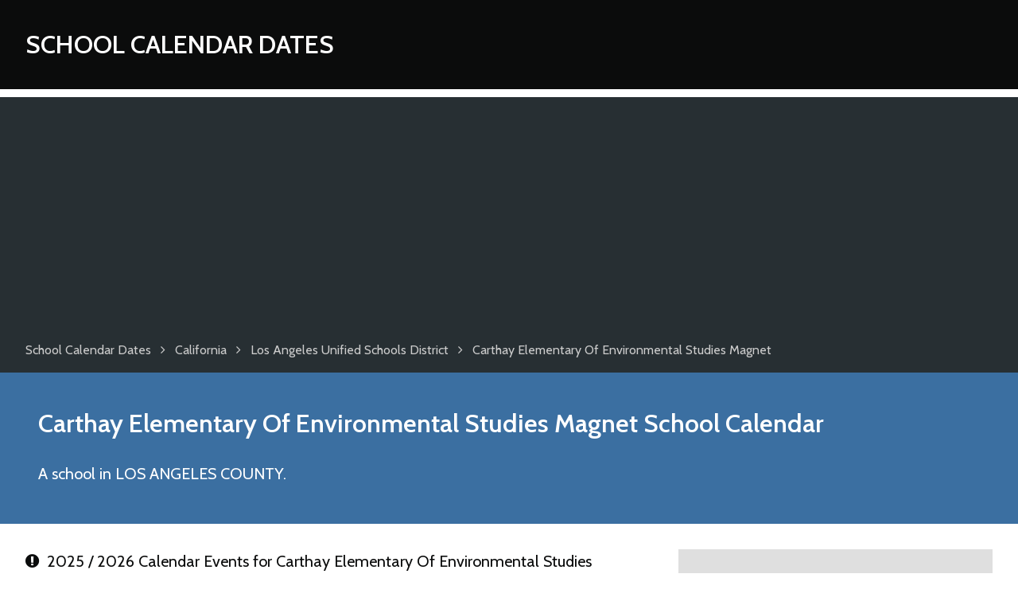

--- FILE ---
content_type: text/html; charset=UTF-8
request_url: https://www.schoolcalendardates.com/carthay-elementary-of-environmental-studies-magnet/
body_size: 2626
content:
<!DOCTYPE html>
<html lang="en-US">

	<head>
		<meta charset="utf-8">
		<title>Carthay Elementary Of Environmental Studies Magnet School Calendar</title>
		
		<meta name="generator" content="HDCMS">
		<meta name="viewport" content="width=device-width,initial-scale=1.0">
				<meta name="theme-color" content="#3B6FA1">
		 
		 
		 
		
	<meta name="description" content="School calendar, school holidays and closures for Carthay Elementary Of Environmental Studies Magnet">

		
		<link rel="canonical" href="//www.schoolcalendardates.com/carthay-elementary-of-environmental-studies-magnet/">
		<link rel="stylesheet" href="/template/theme/schoolcalendar/style/A.screen.css+font-awesome.css,Mcc.SO9G2-1ddz.css.pagespeed.cf.HTR0CNK0sm.css" type="text/css"/>
		
		<link href="https://fonts.googleapis.com/css?family=Cabin:400,600" rel="stylesheet">
		<link rel="apple-touch-icon" sizes="180x180" href="/xapple-touch-icon.png.pagespeed.ic.U8OCK8pIev.webp">
		<link rel="icon" type="image/png" href="/xfavicon-32x32.png.pagespeed.ic.UzJOdTROrX.webp" sizes="32x32">
		<link rel="icon" type="image/png" href="/xfavicon-16x16.png.pagespeed.ic.e2wmzU01gw.webp" sizes="16x16">
		<link rel="manifest" href="/manifest.json">
		
		
		<script data-ad-client="ca-pub-4781982491800161" async src="https://pagead2.googlesyndication.com/pagead/js/adsbygoogle.js"></script>
				
		
		
					<script>(function(i,s,o,g,r,a,m){i['GoogleAnalyticsObject']=r;i[r]=i[r]||function(){(i[r].q=i[r].q||[]).push(arguments)},i[r].l=1*new Date();a=s.createElement(o),m=s.getElementsByTagName(o)[0];a.async=1;a.src=g;m.parentNode.insertBefore(a,m)})(window,document,'script','//www.google-analytics.com/analytics.js','ga');ga('create','UA-12173534-9','schoolcalendardates.com');ga('send','pageview');</script>
				
		
		<style>section.search,section.intro,section.upcoming .container>div,table.datelist thead th{background-color:#3b6fa1!important}section.map,table.datelist thead th,table.datelist thead td,footer{border-color:#3b6fa1}.cmscontent a,footer a{color:#3b6fa1}</style>
	</head>
	
	<body class="">
	
	
			<header class="clearfix">
			<div class="container clearfix">
				<div class="logo">
					<a href="/">
						School Calendar Dates
					</a>
				</div>
			</div>
		</header>

	
	
	<div class="breadcrumbs clearfix">
		<div class="container clearfix">
			<ul class="clearfix" itemscope itemtype="http://data-vocabulary.org/Breadcrumb">
				<li>
					<a href="/" title="School Calendar Dates" itemprop="url"><span itemprop="title">School Calendar Dates</span></a>
				</li>
																								<li>
							<i class="fa fa-angle-right" aria-hidden="true"></i><i class="fa fa-level-up fa-flip-horizontal" aria-hidden="true"></i> <a href="/usa/california/" title="California" itemprop="url"><span itemprop="title">California</span></a>
						</li>
																				<li>
							<i class="fa fa-angle-right" aria-hidden="true"></i><i class="fa fa-level-up fa-flip-horizontal" aria-hidden="true"></i> <a href="/california/los-angeles-unified-schools-district/" title="Los Angeles Unified Schools District" itemprop="url"><span itemprop="title">Los Angeles Unified Schools District</span></a>
						</li>
																				<li>
							<i class="fa fa-angle-right" aria-hidden="true"></i><i class="fa fa-level-up fa-flip-horizontal" aria-hidden="true"></i> <a href="/carthay-elementary-of-environmental-studies-magnet/" title="Carthay Elementary Of Environmental Studies Magnet" itemprop="url"><span itemprop="title">Carthay Elementary Of Environmental Studies Magnet</span></a>
						</li>
												</ul>
		</div>
	</div>

	
	
	
	

	<div itemscope itemtype="http://schema.org/EducationalOrganization">

		<section class="intro clearfix">
			<div class="container clearfix">
	
				<h1><span itemprop="name">Carthay Elementary Of Environmental Studies Magnet</span> School Calendar</h1>
		
				<p itemprop="description">
											A school in LOS ANGELES COUNTY.
									</p>
				
			</div>
		</section>
	
				
									
			
	
		<section class="content clearfix">
			<div class="container clearfix">
	
				<div class="columns threecolumn">
				
					<div class="cmscontent doublecolumn">
		
									
						
											
		
												
												
							<div class="academicyear">
					
																					
													
																																										
																																							
																
																								
																
																																			
												
																																							
								
								<h3><i class="fa fa-exclamation-circle" aria-hidden="true"></i>&ensp;2025 / 2026 Calendar Events for Carthay Elementary Of Environmental Studies Magnet</h3>
								
																
									<p>We recommend that all parents check the dates Carthay Elementary Of Environmental Studies Magnet have published on their website.</p>
								
																
																
																																	
																																	
																
									
							
							</div>				
						
												
							<div class="academicyear">
					
																					
													
																																										
																																							
																
																								
																
																																			
												
																																							
								
								<h3><i class="fa fa-exclamation-circle" aria-hidden="true"></i>&ensp;2026 / 2027 Calendar Events for Carthay Elementary Of Environmental Studies Magnet</h3>
								
																
									<p>We recommend that all parents check the dates Carthay Elementary Of Environmental Studies Magnet have published on their website.</p>
								
																
																
																																	
																																	
																
									
							
							</div>				
						
												
							<div class="academicyear">
					
																					
													
																																										
																																							
																
																								
																
																																			
												
																																							
								
								<h3><i class="fa fa-exclamation-circle" aria-hidden="true"></i>&ensp;2027 / 2028 Calendar Events for Carthay Elementary Of Environmental Studies Magnet</h3>
								
																
									<p>We recommend that all parents check the dates Carthay Elementary Of Environmental Studies Magnet have published on their website.</p>
								
																
																
																																	
																																	
																
									
							
							</div>				
						
												
												
							<h2>School Calendar, Holidays and Closures for Carthay Elementary Of Environmental Studies Magnet</h2>
						
							<p>Sorry, we don't have any school calendar information for Carthay Elementary Of Environmental Studies Magnet at the moment. Please check back soon.</p>
						
								
					</div>

					<aside class="infobox cmscontent">
					
						<h3>Carthay Elementary Of Environmental Studies Magnet</h3>
						
													<address><p>6351 W. Olympic Blvd.<br> Los Angeles<br> CA<br> 90048</p></address>
												
						
													<p>Tel: <a href="tel:3239358173">3239358173</a></p>
												
												
											
													<p>331 pupils.</p>
												
												
												
												
											</aside>
					
					<aside class="noticebox cmscontent">
					
						<p><i class="fa fa-info-circle" aria-hidden="true"></i>&ensp;We strive to keep these school calendar dates accurate, however, occasionally schools and districts make changes to originally published dates. Always check with your school before making arrangements.</p>
					
					</aside>
					
					<aside class="noticebox cmscontent">
					
						<p><i class="fa fa-clock-o" aria-hidden="true"></i>&ensp;Last updated March 19, 2020</p>
					
					</aside>
					
				</div>
	
			</div>
		</section>
		
	</div>
	
	<section class="content clearfix">
		<div class="container clearfix">

			<div class="cmscontent">

				<h2><i class="fa fa-comments-o" aria-hidden="true"></i>&ensp;Comments</h2>
				
				<p>Use this comments section to discuss school calendars for Carthay Elementary Of Environmental Studies Magnet. All comments are moderated so may not appear immediately. Please <strong>do not post any personal information</strong> relating to yourself, or employees of Carthay Elementary Of Environmental Studies Magnet as these comments will not be approved.</p>
				
			</div>
			
			<div class="clearfix">
			
		    	<div id="disqus_thread" class="discussion"></div>

			    <script async>var disqus_config=function(){this.page.url='https://www.schoolcalendardates.com/carthay-elementary-of-environmental-studies-magnet/';this.page.identifier='schoolcalendardatessestablishment10032';this.callbacks.onNewComment=[function(comment){ga('send','event','Disqus','comment');}];};(function(){var d=document,s=d.createElement('script');s.src='//school-calendar-dates.disqus.com/embed.js';s.setAttribute('data-timestamp',+new Date());(d.head||d.body).appendChild(s);})();</script>
			
			</div>
			
		</div>
	</section>


	
	
	
			<footer class="clearfix">
			<div class="container clearfix">
								<p>&copy; 2026 School Calendar Dates</p>
			</div>
		</footer>

	
		
	
	</body>
	
</html>

--- FILE ---
content_type: text/html; charset=utf-8
request_url: https://www.google.com/recaptcha/api2/aframe
body_size: 269
content:
<!DOCTYPE HTML><html><head><meta http-equiv="content-type" content="text/html; charset=UTF-8"></head><body><script nonce="g1iTPFLPXk3RFqQCnSx3eA">/** Anti-fraud and anti-abuse applications only. See google.com/recaptcha */ try{var clients={'sodar':'https://pagead2.googlesyndication.com/pagead/sodar?'};window.addEventListener("message",function(a){try{if(a.source===window.parent){var b=JSON.parse(a.data);var c=clients[b['id']];if(c){var d=document.createElement('img');d.src=c+b['params']+'&rc='+(localStorage.getItem("rc::a")?sessionStorage.getItem("rc::b"):"");window.document.body.appendChild(d);sessionStorage.setItem("rc::e",parseInt(sessionStorage.getItem("rc::e")||0)+1);localStorage.setItem("rc::h",'1768422145598');}}}catch(b){}});window.parent.postMessage("_grecaptcha_ready", "*");}catch(b){}</script></body></html>